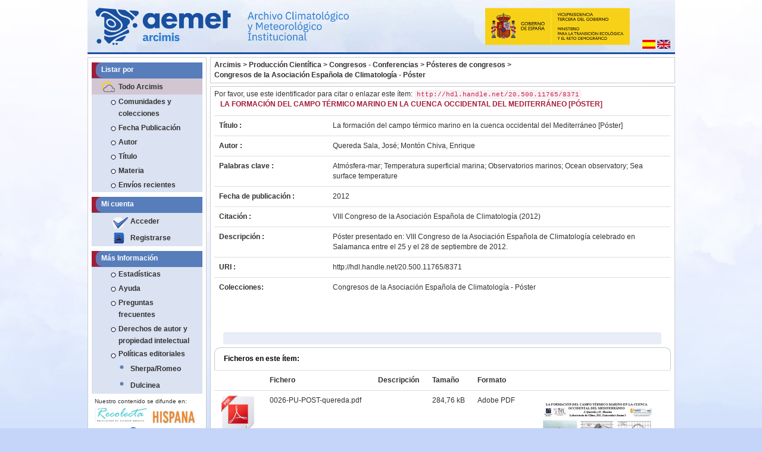

--- FILE ---
content_type: text/html;charset=UTF-8
request_url: https://repositorio.aemet.es/handle/20.500.11765/8371
body_size: 28090
content:




















  
<!DOCTYPE html>
<html lang="es">
    <head>
        <title>Arcimis: La formación del campo térmico marino en la cuenca occidental del Mediterráneo [Póster]</title>
        <meta http-equiv="Content-Type" content="text/html; charset=UTF-8" />
        <meta name="Generator" content="DSpace 5.11_1.0.1" />
        <meta name="viewport" content="width=device-width, initial-scale=1.0">
        <meta http-equiv="X-UA-Compatible" content="IE=Edge" />
		<link rel="alternate" href="http://repositorio.aemet.es/?locale=en" hreflang="en" />
		<meta http-equiv="content-language" content="es">
		<meta name="DC.title" content="Arcimis: La formación del campo térmico marino en la cuenca occidental del Mediterráneo [Póster]"/>
		<meta name="DC.subject" lang="es" content= "Arcimis, AEMET, Meteorología, repositorio, fondos digitales, Patrimonio Bibliográfico, Monografía, open access, acceso abierto, DSpace, Creative Commons, digital holdings, bibliographic heritage, Books" />
		<meta name="keywords" lang="es" content="Arcimis, AEMET, Meteorología, repositorio, fondos digitales, Patrimonio Bibliográfico, Monografía, open access, acceso abierto, DSpace, Creative Commons, digital holdings, bibliographic heritage, Books" />
		<meta name="DC.description" lang="es"  content="Arcimis es el depósito institucional destinado a reunir, conservar y difundir a través del acceso abierto los documentos resultantes de la actividad científica, institucional y docente de la Agencia Estatal de Meteorología. También se incluye el patrimonio bibliográfico digitalizado por la Biblioteca de AEMET. Augusto Arcimís Wehrle, fue el primer meteorólogo profesional en España y el primer director del Instituto Central Meteorológico, la actual Agencia Estatal de Meteorología (1888-1910)."/>
		<meta name="description" lang="es"  content="Arcimis es el depósito institucional destinado a reunir, conservar y difundir a través del acceso abierto los documentos resultantes de la actividad científica, institucional y docente de la Agencia Estatal de Meteorología. También se incluye el patrimonio bibliográfico digitalizado por la Biblioteca de AEMET. Augusto Arcimís Wehrle, fue el primer meteorólogo profesional en España y el primer director del Instituto Central Meteorológico, la actual Agencia Estatal de Meteorología (1888-1910)."/>
		<meta name="DC.identifier" content="http://repositorio.aemet.es/">
		<meta name="DC.publisher" content="Agencia Estatal de Meteorología" />
		<meta name="DC.type" scheme="DCTERMS.DCMIType" content="Text"/>
		<meta name="DC.format" scheme="DCTERMS.IMT" content="text/html"/>
		<meta name="DC.identifier" scheme="DCTERMS.URI" content="http://repositorio.aemet.es/" />
		<meta name="DC.language" content="es"/>
		<meta name="robots" content="index,follow"/>
		<meta name="distribution" content="global"/>
		
        
        <link rel="shortcut icon" href="/favicon.ico" type="image/x-icon"/>
	    <link rel="stylesheet" href="/static/css/jquery-ui-1.10.3.custom/redmond/jquery-ui-1.10.3.custom.css" type="text/css" />
	    <link rel="stylesheet" href="/static/css/bootstrap/bootstrap.css" type="text/css" />
		<link rel="stylesheet" href="/visor/mediaplayer/mediaelementplayer.min.css" type="text/css" />
		<link rel="stylesheet" href="/visor/mediaplayer/mejs-skins.css" type="text/css" />
		<!--<link rel="stylesheet" href="/static/css/bootstrap/bootstrap-theme.min.css" type="text/css" />-->
	    <!--<link rel="stylesheet" href="/static/css/bootstrap/dspace-theme.css" type="text/css" />-->
	    <!--<link rel="stylesheet" href="/static/css/bootstrap/bootstrap-responsive.css" type="text/css" />-->
	    
		
	    <!-- Personalizaciones Aemet -->
	    <link rel="stylesheet" href="/css/aemet-theme.css" type="text/css" />
		<link rel="stylesheet" href="/static/css/jqcloud.min.css" type="text/css" />

        <link rel="search" type="application/opensearchdescription+xml" href="/open-search/description.xml" title="DSpace"/>


<link rel="schema.DCTERMS" href="http://purl.org/dc/terms/" />
<link rel="schema.DC" href="http://purl.org/dc/elements/1.1/" />
<meta name="DC.creator" content="Quereda Sala, José" xml:lang="es_ES" />
<meta name="DC.creator" content="Montón Chiva, Enrique" xml:lang="es_ES" />
<meta name="DCTERMS.dateAccepted" content="2018-01-29T15:37:37Z" scheme="DCTERMS.W3CDTF" />
<meta name="DCTERMS.available" content="2018-01-29T15:37:37Z" scheme="DCTERMS.W3CDTF" />
<meta name="DCTERMS.issued" content="2012" scheme="DCTERMS.W3CDTF" />
<meta name="DCTERMS.bibliographicCitation" content="VIII Congreso de la Asociación Española de Climatología (2012)" xml:lang="es_ES" />
<meta name="DC.identifier" content="http://hdl.handle.net/20.500.11765/8371" scheme="DCTERMS.URI" />
<meta name="DC.description" content="Póster presentado en: VIII Congreso de la Asociación Española de Climatología celebrado en Salamanca entre el 25 y el 28 de septiembre de 2012." xml:lang="es_ES" />
<meta name="DC.language" content="spa" xml:lang="es_ES" scheme="DCTERMS.RFC1766" />
<meta name="DC.rights" content="Licencia CC: Reconocimiento–NoComercial–SinObraDerivada CC BY-NC-ND" xml:lang="es_ES" />
<meta name="DC.subject" content="Atmósfera-mar" xml:lang="es_ES" />
<meta name="DC.subject" content="Temperatura superficial marina" xml:lang="es_ES" />
<meta name="DC.subject" content="Observatorios marinos" xml:lang="es_ES" />
<meta name="DC.subject" content="Ocean observatory" xml:lang="es_ES" />
<meta name="DC.subject" content="Sea surface temperature" xml:lang="es_ES" />
<meta name="DC.title" content="La formación del campo térmico marino en la cuenca occidental del Mediterráneo [Póster]" xml:lang="es_ES" />
<meta name="DC.type" content="info:eu-repo/semantics/conferenceObject" xml:lang="es_ES" />
<meta name="DC.rights" content="info:eu-repo/semantics/openAccess" xml:lang="es_ES" />

<meta name="citation_keywords" content="Atmósfera-mar; Temperatura superficial marina; Observatorios marinos; Ocean observatory; Sea surface temperature" />
<meta name="citation_title" content="La formación del campo térmico marino en la cuenca occidental del Mediterráneo [Póster]" />
<meta name="citation_language" content="spa" />
<meta name="citation_author" content="Quereda Sala, José" />
<meta name="citation_author" content="Montón Chiva, Enrique" />
<meta name="citation_pdf_url" content="https://repositorio.aemet.es/bitstream/20.500.11765/8371/1/0026-PU-POST-quereda.pdf" />
<meta name="citation_date" content="2012" />
<meta name="citation_abstract_html_url" content="https://repositorio.aemet.es/handle/20.500.11765/8371" />


        
	<script type='text/javascript' src="/static/js/jquery/jquery-1.10.2.min.js"></script>
	<script type='text/javascript' src='/static/js/jquery/jquery-ui-1.10.3.custom.min.js'></script>
	<script type='text/javascript' src='/static/js/bootstrap_3/bootstrap.min.js'></script>
	<script type='text/javascript' src='/static/js/holder.js'></script>
	<script type="text/javascript" src="/utils.js"></script>
    <script type="text/javascript" src="/static/js/choice-support.js"> </script>
	<script type="text/javascript" src="/static/js/ajax.js"> </script>
	<script type="text/javascript" src="/static/js/jqcloud.min.js"> </script>
	
<!--	<script src="/visor/js/openseadragon.js"></script>-->
	<script src="/visor/mediaplayer/mediaelement-and-player.min.js"></script>
	<!--PHOTOSWIPE-->
	<!-- Core CSS file -->
	<link rel="stylesheet" href="/static/js/photoswipe/photoswipe.css" type="text/css" />

	<!-- Skin CSS file (styling of UI - buttons, caption, etc.)
		 In the folder of skin CSS file there are also:
		 - .png and .svg icons sprite, 
		 - preloader.gif (for browsers that do not support CSS animations) -->
	<link rel="stylesheet" href="/static/js/photoswipe/default-skin/default-skin.css"> 

	<!-- Core JS file -->
	<script src="/static/js/photoswipe/photoswipe.min.js"></script> 

	<!-- UI JS file -->
	<script src="/static/js/photoswipe/photoswipe-ui-default.min.js"></script> 
	
	<script src="/visor/mediaplayer/mediaelement-and-player.min.js"></script>
	
	<script type="text/javascript" src="/static/js/access-step.js"> </script>
  
    
        <script type="text/javascript">
            var _gaq = _gaq || [];
            _gaq.push(['_setAccount', 'UA-69140517-1']);
            _gaq.push(['_trackPageview']);

            (function() {
                var ga = document.createElement('script'); ga.type = 'text/javascript'; ga.async = true;
                ga.src = ('https:' == document.location.protocol ? 'https://ssl' : 'http://www') + '.google-analytics.com/ga.js';
                var s = document.getElementsByTagName('script')[0]; s.parentNode.insertBefore(ga, s);
            })();
        </script>

	
    
    

<!-- HTML5 shim and Respond.js IE8 support of HTML5 elements and media queries -->
<!--[if lt IE 9]>
  <script src="/static/js/html5shiv.js"></script>
  <script src="/static/js/respond.min.js"></script>
<![endif]-->

    </head>
	
    
    
    <!--[if lt IE 7 ]> <body class="ie ie6 undernavigation" style="background-color:#C5D5F9;"> <![endif]-->
    <!--[if IE 7 ]>    <body class="ie ie7 undernavigation" style="background-color:#C5D5F9;"> <![endif]-->
    <!--[if IE 8 ]>    <body class="ie ie8 undernavigation" style="background-color:#C5D5F9;"> <![endif]-->
    <!--[if IE 9 ]>    <body class="ie ie9 undernavigation" style="background-color:#C5D5F9;"> <![endif]-->
    <!--[if (gt IE 9)|!(IE)]><!-->
    <body class="undernavigation" style="background-color:#C5D5F9;"><!--<![endif]-->
	<!-- Go to www.addthis.com/dashboard to customize your tools -->
	<script type="text/javascript" src="//s7.addthis.com/js/300/addthis_widget.js#pubid=ra-564c57b46ce52cec" async="async"></script>



<main id="content" role="main">
<div class="container">
	<div class="row">
		<div class="col-md-12">
			<div style="width:100%;position: relative;">
				<!--<div style="position: absolute;bottom: 0;left:280px;width:36%;height:75%;cursor:pointer" onclick="javascript:window.location.href=''">&nbsp;</div>-->
				<div style="position: absolute;bottom: 0;right:0;margin:8px">
					
					<form method="get" name="repost" action="">
					  <input type="hidden" name="locale">
					</form>
     
        
 
      
					<a onclick="javascript:document.repost.locale.value='es';document.repost.submit();">
						<img src="/image/aemet/bandera_es.jpg"/>
					</a>
 
      
					<a onclick="javascript:document.repost.locale.value='en';document.repost.submit();">
						<img src="/image/aemet/bandera_en.jpg"/>
					</a>
 


 
						
				</div>
				<img id="imgcabecera" src="/image/aemet/cabecera.jpg" style="width:100%"/>
			<!--</div>-->
		</div>
	</div>
</div>
<div class="container">
	<div class="row">	
		<div id="menu_lateral" class="col-md-3">
		
					
						
























<nav class="row" role="navigation">
	<div class="navbar-header">
		<button type="button" class="navbar-toggle" data-toggle="collapse"
				data-target=".navbar-ex1-collapse">
			<span class="sr-only">Desplegar navegaci�n</span>
			<span class="icon-bar"></span>
			<span class="icon-bar"></span>
			<span class="icon-bar"></span>
		</button>
	</div>
	<div class="col-md-12 menu_simple_izquierdo">
		<div class="collapse navbar-collapse navbar-ex1-collapse">		
			<div class="menu_simple caja_blanca">
				<div class="menu_simple">
						
					<ul class="nav navbar-nav">
						<li class="col-md-12 cabecera menu-pad">Listar por</li>
						
							<li class="col-md-12 subcabecera menu-pad"><a href="/">Todo Arcimis</a></li>
							
							<li class="col-md-12 menu-pad"><a href="/community-list">Comunidades y colecciones</a></li>
							
							
												<li class="col-md-12 menu-pad"><a href="/browse?type=dateissued">Fecha Publicación</a></li>
									
												<li class="col-md-12 menu-pad"><a href="/browse?type=author">Autor</a></li>
									
												<li class="col-md-12 menu-pad"><a href="/browse?type=title">Título</a></li>
									
												<li class="col-md-12 menu-pad"><a href="/browse?type=subject">Materia</a></li>
									
							<li class="col-md-12 menu-pad"><a href="/browse?type=title&sort_by=3&order=DESC">Envíos recientes </a></li>
						
					</ul>
				
				</div>
				<br/>
									
				<div class="menu_simple">
		
					<ul class="nav navbar-nav">
						<li class="col-md-12 cabecera menu-pad">Mi cuenta</li>
						 						
							<li class="col-md-12 menu-pad"><a href="/password-login" class="check">Acceder </a></li>
							<li class="col-md-12 menu-pad"><a href="/register"       class="reg">Registrarse</a></li>
						
					</ul>
					
				</div>
				
				<br/>
									
									
				<div class="menu_simple">

					<ul class="col-md-12 nav navbar-nav">
					
						<li class="col-md-12 cabecera menu-pad">Más Información</li>
						<li class="col-md-12 menu-pad"><a href="/stats">Estadísticas </a></li>
						<li class="col-md-12 menu-pad"><script type="text/javascript">
<!-- Javascript starts here
document.write('<a href="#" onClick="var popupwin = window.open(\'/help/index.html\',\'dspacepopup\',\'height=600,width=700,resizable,scrollbars\');popupwin.focus();return false;">Ayuda <\/a>');
// -->
</script><noscript><a href="/help/index.html" target="dspacepopup">Ayuda </a></noscript></li>
						
						<li class="col-md-12 menu-pad"><script type="text/javascript">
<!-- Javascript starts here
document.write('<a href="#" onClick="var popupwin = window.open(\'/help/faq.html\',\'dspacepopup\',\'height=600,width=700,resizable,scrollbars\');popupwin.focus();return false;">Preguntas frecuentes<\/a>');
// -->
</script><noscript><a href="/help/faq.html" target="dspacepopup">Preguntas frecuentes</a></noscript></a></li>
						
						<li class="col-md-12 menu-pad"><script type="text/javascript">
<!-- Javascript starts here
document.write('<a href="#" onClick="var popupwin = window.open(\'/help/derechos_autor.html\',\'dspacepopup\',\'height=600,width=700,resizable,scrollbars\');popupwin.focus();return false;">Derechos de autor y propiedad intelectual<\/a>');
// -->
</script><noscript><a href="/help/derechos_autor.html" target="dspacepopup">Derechos de autor y propiedad intelectual</a></noscript></a></li>
						<li class="col-md-12 menu-pad"><span class="point">Políticas editoriales<span></li>
						
						
						<li class="col-md-12 menu-pad"><a href="https://openpolicyfinder.jisc.ac.uk/" class="azul" target="_blank">Sherpa/Romeo</a></li>
						<li class="col-md-12 menu-pad"><a href="http://www.accesoabierto.net/dulcinea/" class="azul" target="_blank">Dulcinea</a></li>
								
						
						<!--<li class="col-md-12 menu-pad"><a href="/">Estadísticas		</a></li>-->
					</ul>
				
				</div>
				
				<div class="menu_simple" style="padding:5px;" >
					<div class="row">
					<small>
						Nuestro contenido se difunde en:
					</small>
					</div>
					
					<div class="row">
						<div class="col-md-6">
							<a href="http://recolecta.fecyt.es/" target="_blank">
								<img class="img-responsive" style="margin:0 auto;" src="/image/aemet/recolecta.png" />
							</a>
						</div>
						<div class="col-md-6">
							<a href="http://hispana.mcu.es/" target="_blank">
								<img class="img-responsive" style="margin:0 auto;" src="/image/aemet/hispana.jpg"/>
							</a>
						</div>
					</div>
					
					<div class="row">
						<div class="col-md-6">
							<a href="https://www.openaire.eu/" target="_blank">
								<img class="img-responsive" style="margin:0 auto;" src="/image/aemet/openaire.png"/>
							</a>
						</div>
						<div class="col-md-6">
							<a href="https://scholar.google.es/" target="_blank">
								<img class="img-responsive" style="margin:0 auto;" src="/image/aemet/googleacademico.png"/>
							</a>
						</div>
					</div>
					
				</div>
					
				
			</div>	
			
			<div class="menu_simple caja_blanca">
				<div class="menu_simple">
					<a href="https://creativecommons.org/licenses/by-nc-nd/4.0/deed.es" target="_blank">
						<img class="img-responsive" style="margin: 0 auto;max-width:50%" src="/image/aemet/cc.png"/>
					</a>
				</div>
			</div>				
				
			
		</div>
	</div>   	
</nav>

					
				
    			
				
		</div>
		<div class="col-md-9">
			<div class="row">
				
				
					<div class="contenido_caja caja_blanca">
						



  

<ul style="margin: 0;padding: 0;list-style: none;">

	
		<li style="font-weight:bold;font-size:9pt;display:inline-block;"><a href="/">Arcimis</a>&nbsp;></li>
	
  
  
	
		<li style="font-weight:bold;font-size:9pt;display:inline-block;"><a href="/handle/20.500.11765/10">Producción Científica</a>&nbsp;></li>
	
  
  
	
		<li style="font-weight:bold;font-size:9pt;display:inline-block;"><a href="/handle/20.500.11765/1050">Congresos - Conferencias</a>&nbsp;></li>
	
  
  
	
		<li style="font-weight:bold;font-size:9pt;display:inline-block;"><a href="/handle/20.500.11765/10699">Pósteres de congresos</a>&nbsp;></li>
	
  
  
	
		<li style="font-weight:bold;font-size:9pt;display:inline-block;"><a href="/handle/20.500.11765/10707">Congresos de la Asociación Española de Climatología - Póster</a></li>
	
  
  
</ul>

				    </div>          
				
								
				<div class="col-md-12">
								
					























































	
	<div class="contenido_caja caja_blanca">
		


		
		
		
		

                
                <div class="col-md-12 enlace_handle">
					<div class="row">
						Por favor, use este identificador para citar o enlazar este ítem: 
						<code>http://hdl.handle.net/20.500.11765/8371</code>
					</div>
				</div>




	<div class="title">
		La formación del campo térmico marino en la cuenca occidental del Mediterráneo [Póster]
	</div>
    

    	
    <div class="itemDisplay">
<table class="table itemDisplayTable">
<tr><td class="metadataFieldLabel">Título :&nbsp;</td><td class="metadataFieldValue">La&#x20;formación&#x20;del&#x20;campo&#x20;térmico&#x20;marino&#x20;en&#x20;la&#x20;cuenca&#x20;occidental&#x20;del&#x20;Mediterráneo&#x20;[Póster]</td></tr>
<tr><td class="metadataFieldLabel">Autor :&nbsp;</td><td class="metadataFieldValue"><a class="authority author"href="/browse?type=author&amp;authority=3774">Quereda&#x20;Sala,&#x20;José</a>;&nbsp;<a class="authority author"href="/browse?type=author&amp;authority=3775">Montón&#x20;Chiva,&#x20;Enrique</a></td></tr>
<tr><td class="metadataFieldLabel">Palabras clave :&nbsp;</td><td class="metadataFieldValue">Atmósfera-mar;&nbsp;Temperatura&#x20;superficial&#x20;marina;&nbsp;Observatorios&#x20;marinos;&nbsp;Ocean&#x20;observatory;&nbsp;Sea&#x20;surface&#x20;temperature</td></tr>
<tr><td class="metadataFieldLabel">Fecha de publicación :&nbsp;</td><td class="metadataFieldValue">2012</td></tr>
<tr><td class="metadataFieldLabel">Citación :&nbsp;</td><td class="metadataFieldValue">VIII&#x20;Congreso&#x20;de&#x20;la&#x20;Asociación&#x20;Española&#x20;de&#x20;Climatología&#x20;(2012)</td></tr>
<tr><td class="metadataFieldLabel">Descripción :&nbsp;</td><td class="metadataFieldValue">Póster&#x20;presentado&#x20;en:&#x20;VIII&#x20;Congreso&#x20;de&#x20;la&#x20;Asociación&#x20;Española&#x20;de&#x20;Climatología&#x20;celebrado&#x20;en&#x20;Salamanca&#x20;entre&#x20;el&#x20;25&#x20;y&#x20;el&#x20;28&#x20;de&#x20;septiembre&#x20;de&#x20;2012.</td></tr>
<tr><td class="metadataFieldLabel">URI :&nbsp;</td><td class="metadataFieldValue"><a href="http://hdl.handle.net/20.500.11765/8371">http:&#x2F;&#x2F;hdl.handle.net&#x2F;20.500.11765&#x2F;8371</a></td></tr>
<tr><td class="metadataFieldLabel">Colecciones: </td><td class="metadataFieldValue"><a href="/handle/20.500.11765/10707">Congresos de la Asociación Española de Climatología - Póster</a><br/></a><br/></td></tr>
</table></div><br/>
<div id="visor" name="visor"></div>
<div class="panel panel-info"><div class="panel-heading">Ficheros en este ítem: </div>
<table class="table panel-body"><tr><th class="standard">&nbsp;</th>
<th id="t1" class="standard">Fichero </th>
<th id="t2" class="standard">Descripción </th>
<th id="t3" class="standard">Tamaño </th><th id="t4" class="standard">Formato </th><th>&nbsp;</th></tr>
<tr><td class="standard"><img class="img-responsive icon" src="/image/aemet/icons/pdf.png" /></td><td headers="t1" class="standard"><a target="_blank" href="/bitstream/20.500.11765/8371/1/0026-PU-POST-quereda.pdf">0026-PU-POST-quereda.pdf</a><br/><!-- ResourcePolicy.TYPE_CUSTOM 0--><!-- ResourcePolicy.TYPE_INHERITED 1--><!-- ResourcePolicy startDate --></td><td headers="t2" class="standard"></td><td headers="t3" class="standard">284,76 kB</td><td headers="t4" class="standard">Adobe PDF</td><td class="standard" align="center"><a target="_blank" href="/bitstream/20.500.11765/8371/1/0026-PU-POST-quereda.pdf"><img src="/retrieve/98478/0026-PU-POST-quereda.pdf.jpg" alt="Vista previa " /></a><br /><a class="btn btn-primary" target="_blank" href="/bitstream/20.500.11765/8371/1/0026-PU-POST-quereda.pdf">Visualizar/Abrir </a></td></tr></table>
</div>

	
<div class="container row text-center">


	
	<script type="text/javascript">
		// using jQuery
		$('video,audio').mediaelementplayer({
			// if the <video width> is not specified, this is the default
			defaultVideoWidth: 480,
			// if the <video height> is not specified, this is the default
			defaultVideoHeight: 270,
			// if set, overrides <video width>
			videoWidth: -1,
			// if set, overrides <video height>
			videoHeight: -1,
			// width of audio player
			audioWidth: 400,
			// height of audio player
			audioHeight: 30,
			// initial volume when the player starts
			startVolume: 0.8,
			// useful for <audio> player loops
			loop: false,
			// enables Flash and Silverlight to resize to content size
			enableAutosize: true,
			// the order of controls you want on the control bar (and other plugins below)
			features: ['playpause','progress','current','duration','tracks','volume','fullscreen'],
			// Hide controls when playing and mouse is not over the video
			alwaysShowControls: false,
			// force iPad's native controls
			iPadUseNativeControls: false,
			// force iPhone's native controls
			iPhoneUseNativeControls: false, 
			// force Android's native controls
			AndroidUseNativeControls: false,
			// forces the hour marker (##:00:00)
			alwaysShowHours: false,
			// show framecount in timecode (##:00:00:00)
			showTimecodeFrameCount: false,

			// turns keyboard support on and off for this instance
			enableKeyboard: true,
			// when this player starts, it will pause other players
			pauseOtherPlayers: true,
			// array of keyboard commands
			keyActions: []
 
});
//CAMBIO:colocamos el player entre los metadatos y archivos
$("#player")
    .insertBefore("#visor");
	</script>


    <a class="btn btn-default" href="/handle/20.500.11765/8371?mode=full">
        Mostrar el registro completo del ítem 
    </a>

    <!--<a class="statisticsLink  btn btn-primary" href="/handle/20.500.11765/8371/statistics"><span class="glyphicon glyphicon-stats"></span></a>-->
		<!--STATS ADDON  -->
		
				<a class="statisticsLink  btn btn-info" href="/stats?level=item&type=access&page=downviews-series&object=item&object-id=20.500.11765/8371">
				<span class="glyphicon glyphicon-stats"></span></a>
			        
	<!--END STATS ADDON  -->
    
    

</div>


<script type="text/javascript" src="/visor/js/ajax.js"></script>




<br/>
<!-- Go to www.addthis.com/dashboard to customize your tools -->
<div class="col-md-12">
	<div class="row">
		<div class="addthis_sharing_toolbox pull-left"></div>
		<!-- Mendeley -->
		<a href="http://www.mendeley.com/import/?url=https://repositorio.aemet.es/handle/20.500.11765/8371" target="_blank" class="not-underline"/>
			<img style="border:0;"src="/image/aemet/item/mendeley.png" alt="Mendeley" title="Exportar a Mendeley" />
		</a>
		<!-- GOOGLE SCHOLAR -->
		<a href="http://scholar.google.com/scholar?q=allintitle:La formación del campo térmico marino en la cuenca occidental del Mediterráneo [Póster]&hl=es" target="_blank" class="not-underline"/><img style="border:0;"src="/image/aemet/item/gscholar.jpg" alt="Google Scholar" title="Google Scholar"/></a>
	</div>
</div>
<br/>
    

<br/>
	
		
	
    

    <p class="submitFormHelp alert alert-info">Los ítems de Arcimis están protegidos por una Licencia Creative Commons, salvo que se indique lo contrario. </p>
    

</div>

<script language="JavaScript">

	function enviar(fecha, volumen, pag, columnas) {
		$('#visor').html("<br><br><center><img src='/image/aemet/loading.gif'></center>");
		ajax = obtenerRequest();
        ajax.open("POST", "/mostrar_visor.jsp", true);
        ajax.onreadystatechange=function() {
            if (ajax.readyState==4) {
        	    if (ajax.status == 200) SetContainerHTML('visor',ajax.responseText);
            }
        }
        ajax.setRequestHeader("Content-type", "application/x-www-form-urlencoded");
        ajax.send("namicus=" + 'null' + "&fecha=" + fecha + "&volumen=" + volumen + "&pagina=" + pag + "&columnas=" + columnas + "&idioma=" + 'es');
	}
	var http_request = false;

	
	



</script>
	













	
								
								
							<!--<div class="contenido_caja col-md-12" style="padding:10px;">
								<div class="row">
									<p style="color: #999CA3;">Nuestro contenido se difunde en:</p>
								</div>
								<div class="row">
									<div class="col-md-2 recolector">
										<a href="http://www.europeana.eu/" target="_blank">
											<img class="img-responsive" src="/image/aemet/europeana.png" border="0"/>
										</a>
									</div>
									<div class="col-md-2 recolector">
										<a href="http://www.madrimasd.org/madrid-ciencia-tecnologia/e-ciencia" target="_blank">
											<img class="img-responsive" src="/image/aemet/eciencia.png" border="0"/> 
										</a>
									</div>
									<div class="col-md-2 recolector">
										<a href="http://www.opendoar.org/" target="_blank">
											<img class="img-responsive" src="/image/aemet/OpenDOAR.png" border="0"/>
										</a>					
									</div>
									<div class="col-md-2 recolector">
										<a href="http://www.oclc.org/oaister.en.html" target="_blank">
											<img class="img-responsive" src="/image/aemet/oaister.png" border="0"/>
										</a>					
									</div>
									<div class="col-md-2 recolector">
										<a href="https://scholar.google.es/" target="_blank">
											<img class="img-responsive" src="/image/aemet/Scholar.png" border="0"/>
										</a>					
									</div>
									<div class="col-md-2 recolector">
										<a href="http://www.driver-repository.eu/" target="_blank">
											<img class="img-responsive" src="/image/aemet/driver.png" border="0"/>
										</a>					
									</div>
								</div>
							</div>	-->
						   <!--<footer class="navbar navbar-inverse navbar-bottom">-->
							<div class="col-md-12" style="padding:0px">
								<div id="designedby" class="contenido_caja caja_blanca">
									<div class="col-md-6">
										<div class="pie_opcion_letras">
											Repositorio Arcimis<br/>
											<a href="http://www.aemet.es/es/nota_legal" target="_blank">Nota Legal</a> <a class="blue" href="/feedback">Contacto y sugerencias</a>
										</div>
									</div>
									<div class="col-md-6 ">
										
										<!--<img class="img-responsive pie_opcion_imagen" src="/image/aemet/logo_sherpa.jpg" border="0"/>
										<img class="img-responsive pie_opcion_imagen" src="/image/aemet/logo_dulcinea.gif" border="0"/>
										<img class="img-responsive pie_opcion_imagen" src="/image/aemet/logo_cc.png" border="0"/>-->
										<img class="img-responsive pie_opcion_imagen pull-right" src="/image/aemet/logo_dspace.jpg" border="0"/>
										
									</div>
								</div>
						   <!--</footer>-->


						

									
						
							</div>
						</div> 
					</div> 
				</div>
			</div>
		</main>
	</body>
</html>


		<script type="text/javascript">
			 enviar('', '', 1,5);
		</script>
	
	






